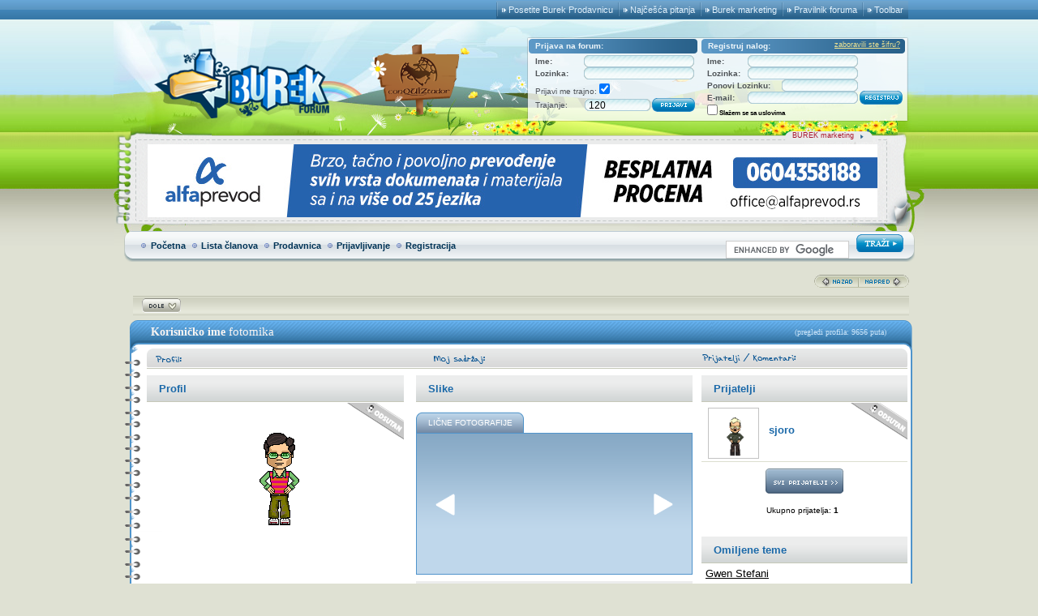

--- FILE ---
content_type: text/html; charset=UTF-8
request_url: http://forum.burek.com/p51198/fotomika/?start=0
body_size: 11258
content:
<!DOCTYPE html PUBLIC "-//W3C//DTD XHTML 1.0 Transitional//EN" "http://www.w3.org/TR/xhtml1/DTD/xhtml1-transitional.dtd">
<html xmlns="http://www.w3.org/1999/xhtml" xmlns:fb="https://www.facebook.com/2008/fbml">
<html xmlns:fb="http://ogp.me/ns/fb#">
<head>
<meta http-equiv="Content-Type" content="text/html; charset=UTF-8" />
<meta name="keywords" content="burek, forum, srbija, sex, download, mobilni, besplatno, sms, moderator, serbianfighter, zdravlje, nutrcionizam, sport, dijete, nega, sminka, upoznavanje, dopisivanje, ljubimci, lepota, priroda, sex, erotika, romantika, muzika, mp3, download, koncerti, spotovi, filmovi, buvljak, mali oglasi, vicevi, smesne slike, klipovi, flash igre, zanimljivosti&nbsp;, ginisova knjiga rekorda, offtopic, lepotice, playboy, religija, filozofija, psihologija, savetovaliste, pozoriste, televizija, lobotomija, astrologija, numerlogija, nauka, tehnika, aeronautika, military, muzicke zelje, kafana, zelje pozdravi cestitke, slave, praznici, rodjendani, mobilni, tutorijali, sms, besplatno, uputstva, symbian, igre i programi, internet, provideri, novosti, igrice, web design, web development, web hosting, zarada na internetu, pc klinika, problemi u drustvu, crna hronika, alkoholizam, narkomanija, nasilje, istorija, knjizevnost, romantika, umetnost, biblioteka, kuda veceras, izlasci, politika, srpski nacionalizam, kladionica, calcio, primera, nba, navijaci, meridijan prva liga, jadranska liga, tribina, formula 1, karting, motosport, automobilizam, makete, maketarstvo" />
<meta name="copyright" content="Burek.com" />
<meta http-equiv="content-language" content="sr, en, sh">

<meta property="og:title" content="Pogledaj profil fotomika">
<meta property="fb:admins" content="859755576,610495728"/>
<meta property="fb:app_id" content="115725108464512"/>
<meta property="fb:page_id" content="29150791387" />
<meta property="og:site_name" content="Burek.com">
<meta property="og:type" content="article" />
<link rel="alternate" media="only screen and (max-width: 640px)" href="http://forum.burek.com/p51198/fotomika/?start=0?imode" /><!---->
<meta name="robots" content="all" />
<link rel="icon" href="http://themes3.burek.com/favicon.ico" type="image/x-icon"/>
<link rel="shortcut icon" href="http://themes3.burek.com/favicon.ico" type="image/x-icon"/><link rel="image_src" href="http://forum.burek.com/images/fbslicica.gif"/>
	<link rel="image_src2" href="http://forum.burek.com/images/fbslicica.png"/><script language="JavaScript" type="text/javascript" src="http://themes.burek.com/default2/scripts/burek.min.js?v=20110725"></script>
<script language="JavaScript" type="text/javascript"><!--
var smf_theme_url = "http://themes.burek.com/default2";
var smf_images_url = "http://themes.burek.com/default2/images";
// --></script>
	<title>Pogledaj profil fotomika</title>
	<link rel="stylesheet" type="text/css" href="http://themes2.burek.com/default2/fantacss.css?version=40" />
	<!--[if lt IE 7]>
	<link rel="stylesheet" type="text/css" href="http://themes2.burek.com/default2/ie_fix.css" />
	<script defer type="text/javascript" src="http://themes.burek.com/default2/pngfix.js"></script>
	<![endif]-->
	<!--[if IE 7]>
	<link rel="stylesheet" type="text/css" href="http://themes4.burek.com/default2/ie7_fix.css" />
	<![endif]-->
	
<link rel="Pravilnik" href="http://forum.burek.com/index.php?action=static&staticpage=1" target="_blank" />
<link rel="Marketing" href="http://forum.burek.com/index.php?action=static&staticpage=3" target="_blank" />
<link rel="Toolbar" href="http://forum.burek.com/index.php?action=static&staticpage=2" target="_blank" />
<link rel="Najcesca pitanja" href="http://forum.burek.com/index.php/topic,75817.0.html" target="_blank" />
<link rel="Tim Burek Foruma" href="http://forum.burek.com/staff/" target="_blank" />

<style type="text/css">
<!--

body
{
	background-position:top center;
	background-attachment:fixed;
	background-repeat: no-repeat;
	border: 0px;
}
#nesto
{
	display: block;
	height: 100%;
	width: 100%;
	left: 0;
	z-index: 0;
	overflow: hidden !important;
	position: absolute;
	border: 1px solid black;
}
#bglink{
  display:block;
  height:100%;
  width:100%;
  position:fixed;
  left:0;
  top:0;
  z-index:0;
  text-indent:-5000em;
  border: 1px solid black;
}

#modal {
    position: fixed;
    font-family: Arial, Helvetica, sans-serif;
    top: 0;
    left: 0;
    background: rgba(0, 0, 0, 0.8);
    z-index: 99999;
    height: 100%;
    width: 100%;
}
.modalconent {
    position: absolute;
    top: 50%;
    left: 50%;
    transform: translate(-50%, -50%);
    background: #fff;
    width: 800px;
    height: 600px;
    padding: 0px;
}

button {
    background-color: #4CAF50;
    border: none;
    color: white;
    font-family: Arial;
    padding: 10px 10px;
    text-align: center;
    display: inline-block;
    font-size: 16px;
    margin: 4px 2px;
    cursor: pointer;
    text-decoration:none;
}

-->
</style>

<script language="JavaScript" type="text/javascript"><!--
var current_header = false;

function shrinkHeader(mode)
{
document.cookie = "upshrink=" + (mode ? 1 : 0);
document.getElementById("upshrink").src = smf_images_url + (mode ? "/upshrink2.gif" : "/upshrink22.gif");

document.getElementById("upshrinkHeader").style.display = mode ? "none" : "";

current_header = mode;
}
// --></script>
<!--    burek.net   -->
<script type="text/javascript">
/* <![CDATA[ */
(function() {
  window.dm=window.dm||{AjaxData:[]},window.dm.AjaxEvent=function(et,d){dm.AjaxData.push({et:et,d:d}),window.DotMetricsObj&&DotMetricsObj.onAjaxDataUpdate()};
  var d=document,
  h=d.getElementsByTagName('head')[0],
  s=d.createElement('script');
  s.type='text/javascript';
  s.async=true;
  s.src=document.location.protocol + '//script.dotmetrics.net/door.js?id=3171';
  h.appendChild(s);
}());
/* ]]> */
</script>
<script type='text/javascript' src='http://partner.googleadservices.com/gampad/google_service.js'></script>
<script type='text/javascript'>
GS_googleAddAdSenseService("ca-pub-6393561932526021");
GS_googleEnableAllServices();
</script>
<script type='text/javascript'>
GA_googleAddSlot("ca-pub-6393561932526021", "BRK180-gore");
GA_googleAddSlot("ca-pub-6393561932526021", "BRK728-unutra");
GA_googleAddSlot("ca-pub-6393561932526021", "BRK468-unutra");
GA_googleAddSlot("ca-pub-6393561932526021", "BRK160-naslovna");
GA_googleAddSlot("ca-pub-6393561932526021", "BRKBRANDING");
GA_googleAddSlot("ca-pub-6393561932526021", "Burek-Pixel");
GA_googleFetchAds();
</script>
<script src="https://code.jquery.com/jquery-1.11.3.js"></script>
  <script>
      $(document).ready(function () {
          // Hide the div
          $("#reg3").hide();
          // Show the div after 5s
          $("#reg3").delay(2500).fadeIn(100);  
      });    
  </script>
    <script>
      $(document).ready(function () {
          // Hide the div
          $("#reg4").hide();
          // Show the div after 5s
          $("#reg4").delay(2500).fadeIn(100);  
      });    
  </script>
<script  language="JavaScript" type="text/Javascript">
nereidFadeObjects  =  new  Object();
nereidFadeTimers  =  new  Object();
function  nereidFade(object,  destOp,  rate,  delta){
if  (!document.all)
return
				if  (object  !=  "[object]"){    file://do  this  so  I  can  take  a  string  too
								setTimeout("nereidFade("+object+","+destOp+","+rate+","+delta+")",0);
								return;
				}
				clearTimeout(nereidFadeTimers[object.sourceIndex]);
				diff  =  destOp-object.filters.alpha.opacity;
				direction  =  1;
				if  (object.filters.alpha.opacity  >  destOp){
								direction  =  -1;
				}
				delta=Math.min(direction*diff,delta);
				object.filters.alpha.opacity+=direction*delta;
				if  (object.filters.alpha.opacity  !=  destOp){
								nereidFadeObjects[object.sourceIndex]=object;
								nereidFadeTimers[object.sourceIndex]=setTimeout("nereidFade(nereidFadeObjects["+object.sourceIndex+"],"+destOp+","+rate+","+delta+")",rate);
				}
}
</script>
<link rel="alternate" type="application/rss+xml" title="RSS 2.0 Feed" href="http://forum.burek.com/.xml/?type=rss2" />
<link rel="alternate" type="application/x-opera-widgets" title="Burek Forum" href="http://widgets.opera.com/widgetize/Feed%20Reader/Advanced/?serve&skin=skin10&widgetname=Burek%20Forum&url=http%3A%2F%2Fforum.burek.com%2Findex.php%3Faction%3D.xml%3Btype%3Drss&rel=myopera&ref" />
<script language="JavaScript" type="text/javascript"><!--
function agreesubmit(el)
{
document.creator.regSubmit.disabled = !el.checked;
}

function defaultagree()
{
if (!document.creator.regagree.checked)
{
alert("Molimo vas prihvatite uslove korišćenja.");
return false;
}
return true;
}
// --></script>

<!-- nCode Image Resizer -->
	<script type="text/javascript" src="http://themes.burek.com/default/ncode_imageresizer.js"></script><script type="text/javascript" src="http://themes.burek.com/default2/scripts/FloatLayer.js"></script>
	<script type="text/javascript">

	  var _gaq = _gaq || [];
	  _gaq.push(['_setAccount', 'UA-254984-3']);
	  _gaq.push(['_trackPageview']);

	  (function() {
		var ga = document.createElement('script'); ga.type = 'text/javascript'; ga.async = true;
		ga.src = ('https:' == document.location.protocol ? 'https://ssl' : 'http://www') + '.google-analytics.com/ga.js';
		var s = document.getElementsByTagName('script')[0]; s.parentNode.insertBefore(ga, s);
	  })();

	</script><!-- (C)2000-2014 Gemius SA - gemiusAudience / burek.com / Naslovna -->
<script type="text/javascript">
<!--//--><![CDATA[//><!--
var pp_gemius_identifier = '.RpFLy8XNZlYDd1OaMVdtOUCzbUpZw9qNcSSY9kTW.f.d7';
// lines below shouldn't be edited
function gemius_pending(i) { window[i] = window[i] || function() {var x = window[i+'_pdata'] = window[i+'_pdata'] || []; x[x.length]=arguments;};};
gemius_pending('gemius_hit'); gemius_pending('gemius_event'); gemius_pending('pp_gemius_hit'); gemius_pending('pp_gemius_event');
(function(d,t) {try {var gt=d.createElement(t),s=d.getElementsByTagName(t)[0],l='http'+((location.protocol=='https:')?'s':''); gt.setAttribute('async','async');
gt.setAttribute('defer','defer'); gt.src=l+'://gars.hit.gemius.pl/xgemius.js'; s.parentNode.insertBefore(gt,s);} catch (e) {}})(document,'script');
//--><!]]>
</script></head>
<body>

<div class="headerarea_w">
	<div class="h_menu_holder">
		<div class="h_menu_holder2">
			<div class="h_menu_itm">	
				<a id="pravilnik" href="http://forum.burek.com/index.php?action=static&staticpage=2" title="Burek Toolbar">Toolbar</a>
			</div>
			<div class="h_menu_itm">	
				<a id="pravilnik" href="http://forum.burek.com/index.php?action=static&staticpage=1" title="Burek Pravilnik">Pravilnik foruma</a>
			</div>
			<div class="h_menu_itm">	
				<a id="marketing" href="http://forum.burek.com/index.php?action=static&staticpage=3" title="Burek Marketing">Burek marketing</a>
			</div>
			<div class="h_menu_itm">
				<a id="faq" href="http://forum.burek.com/index.php/topic,75817.0.html" title="Naj&#269;e&#353;&#263;e postavljana pitanja">Naj&#269;e&#353;&#263;a pitanja</a>
			</div>
			<div class="h_menu_itm">
				<a id="majicatop" href="http://forum.burek.com/shop/" title="Burek Prodavnica">Posetite Burek Prodavnicu</a>
			</div>
		</div>
	</div>
	<div class="headerarea">
		<div id="headerarea" style="">
			<div id="upshrinkHeader">
		<div class="lg_box">
			<!--<img src="http://themes1.burek.com/default2/images/lg_box_bg.png" />-->
			<div class="lg_b_fr1">
			<form style="padding:0; margin:0;" action="http://forum.burek.com/login2/" method="post">
				<div class="lg_b_fr1_ti">
					<div class="lg_b_fr1_ti_b1">
						Prijava na forum:
					</div>
				</div>
				
				<div class="lg_b_fr1_ilo">
					<div class="lg_b_fr1_ilo_f1">
						Ime:
					</div>
					<div class="lg_b_fr1_ilo_f2">
						<div class="lginp_b01_l">
							
						</div>
						<div class="lginp_b01_m">
							<input class="lginp_b01_m_inp" type="text" name="user" value="" />
						</div>
						<div class="lginp_b01_r">
							
						</div>
					</div>
				</div>
				
				<div class="lg_b_fr1_ilo">
					<div class="lg_b_fr1_ilo_f1">
						Lozinka:
					</div>
					<div class="lg_b_fr1_ilo_f2">
						<div class="lginp_b01_l">
							
						</div>
						<div class="lginp_b01_m">
							<input class="lginp_b01_m_inp" type="password" name="passwrd" value="" />
						</div>
						<div class="lginp_b01_r">
							
						</div>
					</div>
				</div>
				
				<div class="lg_b_fr1_zbp">
						Prijavi me trajno: <input class="lg_b_fr1_zbp_cb" type="checkbox" name="cookieneverexp" checked="checked" onclick="document.frmLogin.cookielength.disabled = this.checked;" />
				</div>
				
				<div class="lg_b_fr1_tpr">
					<div class="lg_b_fr1_tpr_f1">
						Trajanje:
					</div>
					<div class="lg_b_fr1_tpr_f2">
						<div class="lginp_b02_l">
							
						</div>
						<div class="lginp_b02_m">
							<input class="lginp_b02_m_inp" type="text" name="cookielength" value="120" />
						</div>
						<div class="lginp_b02_r">
							
						</div>
					</div>
					<div class="lg_b_fr1_tpr_f3">
						<input type="submit" class="lg_b_fr1_tpr_sbm" value="&nbsp;" />
					</div>
				</div>
			</form>
			</div>
			
			<div class="lg_b_fr2">
			<form action="http://forum.burek.com/register2/" method="post" name="creator" onsubmit="return defaultagree();">
				<div class="lg_b_fr2_ti">
					<div class="lg_b_fr2_ti_b1">
						Registruj nalog:
					</div>
					<div class="lg_b_fr2_ti_b2">
						<a href="http://forum.burek.com/reminder/">zaboravili ste &scaron;ifru?</a>
					</div>
				</div>
				
				<div class="lg_b_fr1_ilo">
					<div class="lg_b_fr2_ilo_f1">
						Ime:
					</div>
					<div class="lg_b_fr1_ilo_f2">
						<div class="lginp_b01_l">
							
						</div>
						<div class="lginp_b01_m">
							<input class="lginp_b01_m_inp" type="text" name="user" />
						</div>
						<div class="lginp_b01_r">
							
						</div>
					</div>
				</div>
				
				<div class="lg_b_fr1_ilo">
					<div class="lg_b_fr2_ilo_f1">
						Lozinka:
					</div>
					<div class="lg_b_fr1_ilo_f2">
						<div class="lginp_b01_l">
							
						</div>
						<div class="lginp_b01_m">
							<input class="lginp_b01_m_inp" type="password" name="passwrd1" />
						</div>
						<div class="lginp_b01_r">
							
						</div>
					</div>
				</div>
				
				<div class="lg_b_fr1_ilo">
					<div class="lg_b_fr2_ilo_f3">
						Ponovi Lozinku:
					</div>
					<div class="lg_b_fr2_ilo_f4">
						<div class="lginp_b03_l">
							
						</div>
						<div class="lginp_b03_m">
							<input class="lginp_b03_m_inp" type="password" name="passwrd2" />
						</div>
						<div class="lginp_b03_r">
							
						</div>
					</div>
				</div>
				
				<div class="lg_b_fr1_ilo">
					<div class="lg_b_fr2_ilo_f1">
						E-mail:
					</div>
					<div class="lg_b_fr1_ilo_f2">
						<div class="lginp_b01_l">
							
						</div>
						<div class="lginp_b01_m">
							<input class="lginp_b01_m_inp" type="text" name="email" />
						</div>
						<div class="lginp_b01_r">
							
						</div>
					</div>
					<div class="lg_b_fr2_epr_f3">
						<input type="submit" class="lg_b_fr2_epr_sbm" name="regSubmit" value="&nbsp;" />
						<input type="hidden" name="time" value="1768852391" />
					</div>
					<p id="reg4"><label for="regagree"><input type="checkbox" name="regagree" onclick="agreesubmit(this);" class="check" id="regagree" /> <b>Slažem se sa uslovima</b></label></p>
				</div>
			</form>	
			</div>
			<div class="clc"></div>
			<div class="highslide-header">
				<a href="" onclick="return hs.close(this)">Zatvori</a>
			</div>
		</div>
		
	<div class="logo">
		<a href="http://forum.burek.com/"><img src="http://themes1.burek.com/default2/images/logo.png" alt="Burek Forum" /></a>
	</div>
	
	<div class="cq_logo_header">
		<a href="https://srbija.triviador.net/" target="_blank"><img src="http://themes1.burek.com/default2/images/cq_logo_header.png" alt="ConQUIZtador" /></a>
	</div>
			
		<div class="ban_warp">
		<img src="http://themes1.burek.com/default2/images/hd_ban_bg.png" alt="banner"/>
			<div class="ban_lnk">
				<a href="http://forum.burek.com/index.php?action=static&amp;staticpage=3" target="_blank">BUREK marketing</a>
			</div>
			<div class="ban_hd_b"><div style="float: left; width: 970px;">
<!-- BRK728-gore -->
<iframe width="920" height="90" frameborder=0 src="http://forum.burek.com/728x90-gore.html" scrolling=no marginwidth="0" marginheight="0" seamless></iframe>

			</div>
		</div>	
		</div>
		</div>
		
<div class="mmn">
		<div class="mmn_cic">
		<img id="upshrink" src="http://themes1.burek.com/default2/images/upshrink22.gif" alt="*" title="Skupi ili raširi zaglavlje." border="0" /><img id="upshrinkTemp" src="http://themes1.burek.com/default2/images/blank.gif" alt="" style="margin-right: 2ex;" />
		</div>
		<div class="mmn_mn">
			<ul class="mmn_mn_ul">
				<li class="mmn_mn_li"><a href="http://forum.burek.com/index.php">Početna</a></li>
				<li class="mmn_mn_li"><img class="mmn_mn_bl" src="http://themes1.burek.com/default2/images/mmn_bul_2.gif" alt="*"/><a href="http://forum.burek.com/mlist/">Lista članova</a></li>
				<li class="mmn_mn_li"><img class="mmn_mn_bl" src="http://themes1.burek.com/default2/images/mmn_bul_2.gif" alt="*" /><a href="http://forum.burek.com/shop/">Prodavnica</a></li>
				<li class="mmn_mn_li"><img class="mmn_mn_bl" src="http://themes1.burek.com/default2/images/mmn_bul_2.gif" alt="*" /><a href="http://forum.burek.com/login/">Prijavljivanje</a></li>
				<li class="mmn_mn_li"><img class="mmn_mn_bl" src="http://themes1.burek.com/default2/images/mmn_bul_2.gif" alt="*" /><a href="http://forum.burek.com/register/">Registracija</a></li>
						</ul>
		</div>
		<input type="hidden" name="forum_name" value="" />
		<div class="mmn_scbx">
		<form action="http://www.google.com/cse" id="cse-search-box" target="_blank">
  				<div>
    				<input type="hidden" name="cx" value="012239979145786781114:pt1etr7iqpw" />
    				<input type="hidden" name="ie" value="UTF-8" />
    				<input type="hidden" name="cof" value="VLC:#A80000;AH:left;LH:120;LC:#EA0000;L:http://forum.burek.com/temp/pretragalogo.jpg;ALC:#666666;LW:770;T:#0789A9;AWFID:0624d5686809a495;" />
    				<input type="text" class="mmn_scbx_inp" name="q" size="31" />
    				<input type="submit" class="mmn_scbx_sub" name="sa" value="" style="margin-top:-2px;" />
  				</div>
			</form>
		<script type="text/javascript" src="http://www.google.com/cse/brand?form=cse-search-box&lang=en"></script>
		
			</form>
		</div>	
	</div></div>
	</div>
	<!-- BRKBRANDING -->
	<script type='text/javascript'>
		GA_googleFillSlot("BRKBRANDING");
	</script>
	<!-- Burek-Pixel -->
	<script type='text/javascript'>
		GA_googleFillSlot("Burek-Pixel");
	</script>
	<table width="1000" cellpadding="0" cellspacing="0" border="0" class="bdar"><tr>
		<td id="bodyarea" style="padding: 1ex 8px 2ex 8px;">
<a name="top"></a><script language="JavaScript" type="text/javascript"><!-- // --><![CDATA[
	NcodeImageResizer.BBURL = "http://themes.burek.com/default2/images";
	NcodeImageResizer.MODE = "";
	NcodeImageResizer.MAXWIDTH = "400";
	NcodeImageResizer.MAXHEIGHT = "0";
	vbphrase = new Array();
	vbphrase['ncode_imageresizer_warning_small'] = 'Kliknite ovde da vidite celu sliku.';
	vbphrase['ncode_imageresizer_warning_filesize'] = 'Ova slika je umanjena. Kliknite ovde da vidite celu sliku. Originalne dimenzije slike su %1$sx%2$s i veličina %3$sKB.';
	vbphrase['ncode_imageresizer_warning_no_filesize'] = 'Ova slika je umanjena. Kliknite ovde da vidite celu sliku. Originalne dimenzije slike su %1$sx%2$s.';
	vbphrase['ncode_imageresizer_warning_fullsize'] = 'Kliknite ovde da vidite umanjenu sliku.';
	// ]]]]><![CDATA[></script>
    <div class="pr_btn_nn">
    	<a href="http://forum.burek.com/p51197/tomo/"><img src="http://themes1.burek.com/default2/images/nazad.gif" /></a><a href="http://forum.burek.com/p51199/dzoni123/"><img src="http://themes1.burek.com/default2/images/napred.gif" /></a>
    </div>
<div class="pr_t_b">
	<div class="g_d_bt">
		<a href="#bot"><img src="http://themes1.burek.com/default2/images/serbian/go_down.gif" alt="Idi dole" border="0" align="top" /></a>
	</div>
	<div class="profile_menu">
	</div>
	<div class="clc"></div>
</div>
			<table width="100%" border="0" cellpadding="0" cellspacing="0" style="padding-top: 1ex;">
				<tr>
					<td width="100%" valign="top">
						<div class="pr_w">
							<div class="pr_t">
								<span class="pr_t_tx1">Korisničko ime</span>
								<span class="pr_t_tx2">fotomika</span>&nbsp;
								<span class="pr_t_tx3">(pregledi profila: 9656 puta)</span>
								<div class="clc"></div>
							</div>
							<div class="pr_t2"></div>
							<div class="pr_m">
								<div class="pr_m_cl0">
									<div class="pr_m_cl1">
										<div class="profile_header">
											<div class="profile_header_l">Profil
											</div>											
											<div class="profile_header_r">
											</div>
										</div>
										<div class="pr_m_cl1_avbx1"></div>
										<div class="pr_m_cl1_avbx2">
											<a href="http://forum.burek.com/p51198/fotomika/" title="Pogledaj profil fotomika"><img src="http://avatar.burek.com/muski/008.gif" alt="" border="0" /></a>
										</div>
										<div class="pr_m_cl1_avbx3">
											<img src="http://themes1.burek.com/default2/images/odsutan.gif" />
										</div>
										<div class="pr_m_cl1_itm">
											<span class="itm_bld">Ime: </span><span class="itm_bl">fotomika</span>
											<div style="padding-left: 280px; margin-top: -19px;"><a href="http://forum.burek.com/"><img src="http://themes1.burek.com/default2/images/burek_icon.png" border="0" /></a></div>
										</div>
										<div class="pr_m_cl1_itm">
											<span class="itm_bld">Poruke: </span>975 (0.131 po danu)
										</div>
										<div class="pr_m_cl1_itm">
											<span class="itm_bld">Pozicija: </span>Hronicar svakodnevice
										</div>
										<div class="pr_m_cl1_itm">
											<span class="itm_bld">Datum registracije: </span>05. Sep 2005, 15:26:58
										</div>
										<div class="pr_m_cl1_itm">
											<span class="itm_bld">Poslednja poseta: </span>24. Mar 2016, 16:01:55
										</div>
										<div class="pr_m_cl1_itm">
											<span class="itm_bld">Ukupno online: </span>32 dana, 15 sati i 3 min.
										</div>
										<div class="pr_m_cl1_itm">
											<span class="itm_rd">Godine: </span>37<span class="itm_rd"> Pol: </span><img src="http://themes1.burek.com/default2/images/Male.gif" alt="Muškarac" border="0" />
										</div>
										<div class="pr_m_cl1_itm">
											<span class="itm_rd">Datum rođenja: </span>03. Okt 1988. <img src="http://themes1.burek.com/default2/images/zodiac/icon_zodiac_Libra.gif" alt="Libra" border="0" />
										</div>
										<div class="pr_m_cl1_itm">
											<span class="itm_rd">Telefon: </span>BlackBerry svi
										</div>
										<div class="pr_m_cl1_itm">
											<span class="itm_rd">Lokacija: </span> <span style="border-bottom: 1px dotted;" onmouseover="toggleGoogleMap()" onmouseout="toggleGoogleMap()"> BGD
										  <a href="http://forum.burek.com/mm/"><img src="http://themes1.burek.com/default2/images/flags/rs.png" alt="BGD"/></a></span>
										</div>
										<div class="pr_m_cl1_btn_w">
											<div class="pr_m_cl1_btn_wi">
												<div class="pr_m_cl1_btn">
												</div>
											</div>
										</div>
										<div class="pr_m_cl1_itm">
											<span class="itm_rd">ICQ: </span>
										</div>
										<div class="pr_m_cl1_itm">
											<span class="itm_rd">AIM: </span>
										</div>
										<div class="pr_m_cl1_itm">
											<span class="itm_rd">MSN: </span>
										</div>
										<div class="pr_m_cl1_itm">
											<span class="itm_rd">YIM: </span>
										</div>
										<div class="pr_m_cl1_itm">
											<span class="itm_rd">Google Talk: </span>
										</div>
										<div class="pr_m_cl1_itm">
											<span class="itm_rd">Skype: </span>fotomika
										</div>
										<div class="pr_m_cl1_itm">
											<span class="itm_rd">E-mail: </span>
						<i>Sakriven</i>
										</div>
										<div class="pr_m_cl1_itm">
											<span class="itm_rd">Sajt: </span>
											<a href="http://filozofija-fotomika.blogspot.com/" target="_blank">Moja biblioteka na prodaju</a>
										</div>
										<div class="pr_m_cl1_itm">
											<span class="itm_rd">Twitter: </span> 
										</div>
										<div class="pr_m_cl1_itm">
											<span class="itm_rd">Facebook: </span> 
										</div>
									</div>
									<div class="pr_m_cl2">
										<div class="profile_header">
											<div class="profile_header_l">
											  <a href="http://forum.burek.com/p51198/fotomika/?sa=pictures">Slike</a>
											</div>
											<div class="profile_header_r">
											</div>
										</div>
										<div class="gal_box" id="gal_box">
											<div class="gal_head">
												<a href="http://forum.burek.com/p51198/fotomika/?sa=pictures">Lične fotografije</a>
											</div>
											<div id="gal_prev" class="float_left"></div>
											<div class="gal_slide_holder">
												<div id="gal_slide"></div>
											</div>
											<div id="gal_next" class="float_right"></div>
											<div class="clc"></div>
											<div id="gal_cap"></div>
										</div>
		</script>
		<script language="javascript" type="text/javascript">
			var gallery = new Array();
			function SlideShow(id,w,h,a) {
				var self = this;
				self.x = 0;
				self.h = new Image();
				self.a = a;
				self.c = a.length;
				self.c < 2 ? self.h.src = a[0].img : self.h.src = a[1].img;
				self.pre = id;
				self.id = document.getElementById(id);
				var p = document.getElementById('gal_prev');
				p.onclick = function() {self.prevImg(self);};
				var i = document.createElement('img');
				i.id = self.pre+'img';
				i.alt = 'slideshow gallery';
				i.src = a[0].img;
				self.id.appendChild(i);
				var n = document.getElementById('gal_next');
				n.onclick = function() {self.nextImg(self);};
				var t = document.createTextNode(a[0].caption);
				var c = document.getElementById('gal_cap');
				c.appendChild(t);
				return self;
			};
			SlideShow.prototype.update = function(self) {
				document.getElementById(self.pre+'img').src = self.a[self.x].img;
				var t = document.createTextNode(self.a[self.x].caption);
				var c = document.createElement('div');
				//c.id = self.pre+'cap';
				c.id = 'gal_cap';
				c.appendChild(t);
				var sc = document.getElementById('gal_cap');
				sc.parentNode.replaceChild(c,sc);
			}; 
			SlideShow.prototype.nextImg = function(self) {
				self.x++;
				if (self.x >= self.c) self.x = 0;
				if (self.a[self.x+1]) self.h.src = self.a[self.x+1].img;
				self.update(self);
			};
			SlideShow.prototype.prevImg = function(self) {
				self.x--;
				if (self.x < 0) self.x = self.c-1;
				self.update(self);
			}
			
			var shw = new SlideShow('gal_slide',100,100,gallery);
		</script>
					
										<div class="profile_header">
											<div class="profile_header_l">Ukratko o sebi
											</div>
											<div class="profile_header_r">
											</div>
										</div>
										<div class="pr_m_cl1_btx2_al">
											
										</div>
										<div class="pr_m_cl1_itm_al">
											<span class="itm_bld">Lični tekst: </span>
											
										</div>
										<div class="pr_m_cl1_itm_al">
											<span class="itm_bld">Status u vezi: </span>
											U braku
										</div>
										<div class="pr_m_cl1_itm_al">
											<span class="itm_bld">Trazi: </span>
											
										</div>
										<div class="pr_m_cl1_itm_al">
											<span class="itm_bld">Veze: </span>
											Duga veza
										</div>
										<div class="pr_m_cl1_itm_al">
											<span class="itm_bld">Visina: </span>
											195 cm
										</div>
										<div class="pr_m_cl1_itm_al">
											<span class="itm_bld">Tezina: </span>
											120 kg
										</div>
										<div class="pr_m_cl1_itm_al">
											<span class="itm_bld">Zanimanje: </span>
											naoruzan slobodan umetnik
										</div>
										<div class="pr_m_cl1_itm_al">
											<span class="itm_bld">Zaposlenje: </span>
											Stalno zaposlen
										</div>
										<div class="pr_m_cl1_itm_al">
											<span class="itm_bld">Obrazovanje: </span>
											Diploma vise skole
										</div>
										<div class="pr_m_cl1_itm_al">
											<span class="itm_bld">Oblik tela: </span>
											Par kilograma vise
										</div>
										<div class="pr_m_cl1_itm_al">
											<span class="itm_bld">Boja kose: </span>
											Svetlo braon
										</div>
										<div class="pr_m_cl1_itm_al">
											<span class="itm_bld">Boja očiju: </span>
											Braon
										</div>
										<div class="pr_m_cl1_itm_al">
											<span class="itm_bld">Cigarete: </span>
											Redovno
										</div>
										<div class="pr_m_cl1_itm_al">
											<span class="itm_bld">Alkohol: </span>
											Redovno
										</div>
										<div class="pr_m_cl1_itm_al">
											<span class="itm_bld">Narkotici: </span>
											Da - Povremeno
										</div>
										<div class="pr_m_cl1_itm_al">
											<span class="itm_bld">Rasa: </span>
											Belac
										</div>
										<div class="pr_m_cl1_itm_al">
											<span class="itm_bld">Religija: </span>
											Ateista
										</div>
									</div>
									<div class="clc"></div>
									<div class="profile_header">
										<div class="profile_header_l">Potpis
										</div>
										<div class="profile_header_r">
										</div>
									</div>
									<div class="pr_m_cl4_btx1">
										Obozavam vulvu
									</div>
									<div class="profile_header">
										<div class="profile_header_l">Komentari</div>
										<div class="profile_header_r">
											(2)
										</div>
									</div>
									<div class="pr_m_cl4_bti2_k">
										<div class="pr_m_cl4_bti2_k_11">
											<a href="http://forum.burek.com/p395258/sjoro/">sjoro</a><br />
										</div>
										<div class="pr_m_cl4_bti2_k_1_o"><img src="http://avatar.burek.com/muski/014.gif" alt="" class="avatar" border="0" /></div>
										<div class="pr_m_cl4_bti2_k_13">
											Posto jos uvek ne mogu da vam posljem pp<br />da li mogu nekako da stupim u kontakt sa vama u vezi mainstream filmova?<br />U napred hvala!
										</div>
										<div class="pr_m_cl4_bti2_k_3_1_3"></div>
										<div class="pr_m_cl4_bti2_k_3_2">
											<img class="pr_m_cl4_bti2_k_3_2_im" src="http://themes1.burek.com/default2/images/pr_m_cl4_ic3.gif" /> 10. Feb 2010, 23:52:03&nbsp;&nbsp;
										</div>
										<div class="clc"></div>
									</div>
									<div class="pr_m_cl4_bti2_k">
										<div class="pr_m_cl4_bti2_k_11">
											<a href="http://forum.burek.com/p552994/srecniprinc/">srecniprinc</a><br />
										</div>
										<div class="pr_m_cl4_bti2_k_1_o"><img src="http://avatar.burek.com/zenski/008.gif" alt="" class="avatar" border="0" /></div>
										<div class="pr_m_cl4_bti2_k_13">
											Da li ste vi prodajete kjige iz kucne biblioteke, a ako da na koji nacin da ih narucim i kupim? <br />pozdrav,<br />Ljubica
										</div>
										<div class="pr_m_cl4_bti2_k_3_1_4"></div>
										<div class="pr_m_cl4_bti2_k_3_2">
											<img class="pr_m_cl4_bti2_k_3_2_im" src="http://themes1.burek.com/default2/images/pr_m_cl4_ic3.gif" /> 27. Okt 2009, 11:36:13&nbsp;&nbsp;
										</div>
										<div class="clc"></div>
									</div><div class="pg_pg_mit_num"><div class="pg_cp"><a class="navPages" href="http://forum.burek.com/p51198/fotomika/?start=0">1</a></div> </div>
								</div>
								<div class="pr_m_cl3">
									<div class="profile_header">
										<div class="profile_header_l">
										  <a href="http://forum.burek.com/p51198/fotomika/?sa=buddies">Prijatelji</a>
										</div>
										<div class="profile_header_r">
										</div>
									</div>
									
										<div class="pr_m_cl3_prbx_it_3">
											<div class="img_holder"><img src="http://avatar.burek.com/muski/014.gif" alt="" class="avatar" border="0" /></div>
											<!--<img class="pr_av" src="muski/014.gifalt="sjoro" />-->
											<div class="pr_m_cl3_prbx_it_tx">
												<a href="http://forum.burek.com/p395258/sjoro/">sjoro</a>
											</div>
											<div class="clc"></div>
										</div>
									<div class="pr_m_cl3_pri_btn">
										<a href="http://forum.burek.com/p51198/fotomika/?sa=buddies"><img " src="http://themes1.burek.com/default2/images/s_pri_btn.gif" /></a>
										<br/><br/>
										<div class="smalltext">Ukupno prijatelja: <strong>1</strong></div>
									</div>
									<div class="profile_header">
										<div class="profile_header_l">Omiljene teme
				            </div>
										<div class="profile_header_r">
										</div>
									</div>
									<div class="pr_m_cl3_otbx_it_txt">
										<a href="http://forum.burek.com/gwen-stefani-t100496.html" >Gwen Stefani</a>
									</div>
									<div class="pr_m_cl3_otbx_it_txt">
										<a href="http://forum.burek.com/maja-nikolic-japundza-t114883.html" >Maja Nikolić-Japundža</a>
									</div>
									<div class="pr_m_cl3_otbx_it_txt">
										<a href="http://forum.burek.com/demi-moore-t69548.html" >Demi Moore</a>
									</div>
									<div class="pr_m_cl3_otbx_it_txt">
										<a href="http://forum.burek.com/danijela-pantic-t536673.html" >Danijela Pantic</a>
									</div>
									<div class="pr_m_cl3_otbx_it_txt">
										<a href="http://forum.burek.com/naked-on-stage-t522212.html" >Naked On Stage</a>
									</div>
									<div class="profile_header">
										<div class="profile_header_l">Teme koje prati 
				            </div>
										<div class="profile_header_r">
										</div>
									</div>
									<div class="pr_m_cl3_otbx_it_txt">
										<a href="http://forum.burek.com/iva-strljic-t52948.html" >Iva Strljic</a>
									</div>
									<div class="pr_m_cl3_otbx_it_txt">
										<a href="http://forum.burek.com/nokia-6300-za-30-e-t518071.html" >NOKIA 6300 za 30 e</a>
									</div>
									<div class="pr_m_cl3_otbx_it_txt">
										<a href="http://forum.burek.com/olja-beckovic-t97403.html" >Olja Beckovic</a>
									</div>
									<div class="pr_m_cl3_otbx_it_txt">
										<a href="http://forum.burek.com/snezana-dakic-t57413.html" >Snezana Dakic</a>
									</div>
									<div class="pr_m_cl3_otbx_it_txt">
										<a href="http://forum.burek.com/maja-nikolic-japundza-t114883.html" >Maja Nikolić-Japundža</a>
									</div>
								</div>
								<div class="clc"></div>
								<div class="profile_footer">
								</div>
								<div class="clc"></div>
							</div>
							<div class="pr_b"></div>
						</div>
		<script type="text/javascript">
		function toggleGoogleMap() {
			var el = document.getElementById("googleMapPreview");
			if (el)
				el.style.display = (el.style.display != "none" ? "none" : "" );
		}
		</script>	
	
		<div id="googleMapPreview" class="highslide-container" style="padding: 0pt; border: medium none; margin: 0pt; position: absolute; left: 0pt; top: 0pt; width: 100%; z-index: 1001; display: none;">
			<table cellspacing="0" style="padding: 0pt; border: medium none; margin: 0pt; position: absolute; border-collapse: collapse; width: 220px; z-index: 1008; left: 350px; top: 500px;">
			<tbody style="padding: 0pt; border: medium none; margin: 0pt;">
			<tr style="padding: 0pt; border: medium none; margin: 0pt; height: auto;">
				<td style="padding: 0pt; border: medium none; margin: 0pt; line-height: 0pt; font-size: 0pt; background: url('http://themes1.burek.com/default2/graphics/outlines/rounded-white.png') repeat scroll 0px 0px transparent; height: 20px; width: 20px;"></td>
				<td style="padding: 0pt; border: medium none; margin: 0pt; line-height: 0pt; font-size: 0pt; background: url('http://themes1.burek.com/default2/graphics/outlines/rounded-white.png') repeat scroll 0px -40px transparent; height: 20px; width: 20px;"></td>
				<td style="padding: 0pt; border: medium none; margin: 0pt; line-height: 0pt; font-size: 0pt; background: url('http://themes1.burek.com/default2/graphics/outlines/rounded-white.png') repeat scroll -20px 0px transparent; height: 20px; width: 20px;"></td>
			</tr>
			<tr style="padding: 0pt; border: medium none; margin: 0pt; height: auto;">
				<td style="padding: 0pt; border: medium none; margin: 0pt; line-height: 0pt; font-size: 0pt; background: url('http://themes1.burek.com/default2/graphics/outlines/rounded-white.png') repeat scroll 0px -80px transparent; height: 20px; width: 20px;"></td>
				<td style="padding: 0pt; border: medium none; margin: 0pt; position: relative; width: 200px; height: 200px;" class="rounded-white highslide-outline"></td>
				<td style="padding: 0pt; border: medium none; margin: 0pt; line-height: 0pt; font-size: 0pt; background: url('http://themes1.burek.com/default2/graphics/outlines/rounded-white.png') repeat scroll -20px -80px transparent; height: 20px; width: 20px;"></td>
			</tr>
			<tr style="padding: 0pt; border: medium none; margin: 0pt; height: auto;">
				<td style="padding: 0pt; border: medium none; margin: 0pt; line-height: 0pt; font-size: 0pt; background: url('http://themes1.burek.com/default2/graphics/outlines/rounded-white.png') repeat scroll 0px -20px transparent; height: 20px; width: 20px;"></td>
				<td style="padding: 0pt; border: medium none; margin: 0pt; line-height: 0pt; font-size: 0pt; background: url('http://themes1.burek.com/default2/graphics/outlines/rounded-white.png') repeat scroll 0px -60px transparent; height: 20px; width: 20px;"></td>
				<td style="padding: 0pt; border: medium none; margin: 0pt; line-height: 0pt; font-size: 0pt; background: url('http://themes1.burek.com/default2/graphics/outlines/rounded-white.png') repeat scroll -20px -20px transparent; height: 20px; width: 20px;"></td>
			</tr>
			</tbody>
			</table>
			
			<div id="highslide-wrapper-1" class="highslide-wrapper highslide-blur-example" style="padding: 0pt; border: medium none; margin: 0pt; visibility: visible; position: absolute; z-index: 1009; left: 360px; top: 510px; width: 200px; height: 200px;">
				<img class="highslide-image" style="visibility: visible; display: block; position: absolute; z-index: 3; width: 200px; height: 200px; left: 0px; top: 0px;" 
					src="http://maps.googleapis.com/maps/api/staticmap?sensor=false&amp;size=200x200&amp;zoom=11&amp;center=44.802416000000000,20.465601000000000" />
				<div style="padding: 0pt; border: medium none; margin: 0pt; position: absolute; width: 200px; height: 200px; visibility: hidden; overflow: visible; z-index: auto; top: 2px; left: 2px;">
					<div id="hsId0" style="padding: 0pt; border: medium none; margin: 2px 0pt 0pt; position: absolute; visibility: visible; width: auto; opacity: 1; height: auto; left: -2px; right: -2px; top: 100%; z-index: 4;">
						<div class="highslide-caption" style="display: block; text-align: center;">
							<strong>Pozicija na mapi</strong>
						</div>
					</div>
				</div>
			</div>
		</div>
				</td>
			</tr>
		</table>
		<div class="pr_t_bb">
			<div class="g_d_bt"><a href="#top"><img src="http://themes1.burek.com/default2/images/serbian/go_up.gif" alt="Idi gore" border="0" align="top" /></a></div>
			<div class="profile_menu">
			</div>
			<div class="clc"></div>
		</div>
  		<div class="pr_btn_nn">
    		<a href="http://forum.burek.com/p51197/tomo/"><img src="http://themes1.burek.com/default2/images/nazad.gif" /></a><a href="http://forum.burek.com/p51199/dzoni123/"><img src="http://themes1.burek.com/default2/images/napred.gif" /></a>
  	  </div>
	  <a name="bot"></a></td>
	</tr></table>
	<div class="footerarea_w" style="width:100%; margin:0 auto;">
	<div id="footerarea" style="text-align;">
		<script language="JavaScript" type="text/javascript"><!--
			function smfFooterHighlight(element, value)
			{
				element.src = smf_images_url + "/" + (value ? "h_" : "") + element.id + ".gif";
			}
		// --></script>
		<div class="footer1" style="width:980px;">
			<div class="fot_bn" style="width:980px; text-align:center;"><!-- BRK728-dole -->
<iframe width="900" height="90" frameborder=0 src="http://forum.burek.com/728x90-dole.html" scrolling=no marginwidth="0" marginheight="0" seamless></iframe>

			</div>
			
			<div class="fot_atb"  style="width:980px;  text-align:center;">
<center><a href="http://www.facebook.com/burekforum" target="_blank"><img
border="0" src="http://www.burek.com/images/facebook-burek.png" width="160" height="26"
align="middle"></a>
<a href="http://www.myspace.com/burekforum" target="_blank"><img border="0"
src="http://www.burek.com/images/myspace-burek.png" width="160" height="26"
align="middle"></a>
<a href="http://www.last.fm/group/Burek+Forum" target="_blank"><img border="0"
src="http://www.burek.com/images/lastfm-burek.png" width="160" height="26"
align="middle"></a>
<a href="http://twitter.com/burek" target="_blank"><img
border="0" src="http://www.burek.com/images/twitter-burek.png" width="160" height="26"
align="middle"></a></center>
			</div>

		</div>
		
		<div class="footer2">
			<a href="http://www.webdesignbeach.com" target="_blank" title="web design" class="web_design"><img src="http://themes1.burek.com/default2/images/web_design.gif" alt="web design" title="web design" /></a>

            <div class="footer2_lin"  style="width:980px; text-align:center;">
				<p style="word-spacing: 0; margin: 0"><font color="#008000"><b><font size="1">Forum Info:</font></b> <font size="1"><a href="http://forum.burek.com/index.php?action=static&amp;staticpage=8" target="_blank">Banneri	Foruma</a> :: <a href="http://forum.burek.com/index.php?action=static&staticpage=2">Burek Toolbar</a> :: <a href="http://forum.burek.com/shop">Burek Prodavnica</a> :: <a href="http://forum.burek.com/index.php/topic,409470.0.html" target="_blank">Burek	Quiz</a> :: <a href="http://forum.burek.com/index.php/topic,75817.0.html" target="_blank">Najcesca pitanja</a> :: <a href="http://forum.burek.com/staff/">Tim Foruma</a> :: <a href="http://forum.burek.com/index.php?action=static&staticpage=5">Prijava zloupotrebe</a></font></font></p>
				<p style="word-spacing: 0; margin: 0"><font color="#008000" size="1"><b><font size="1" color="#BF6000">Izvori vesti:</font></b> <font size="1" color="#BF6000"><a href="http://www.blic.rs" target="_blank">Blic</a> :: <a target="_blank" href="http://sr.wikipedia.org/">Wikipedia</a> :: <a target="_blank" href="http://www.mtsmondo.com/">Mondo</a> :: <a target="_blank" href="http://www.pressonline.rs">Press</a> :: <a target="_blank" href="https://www.nasamreza.rs">Naša mreža</a> :: <a href="http://www.sportskacentrala.com" target="_blank">Sportska Centrala</a> :: <a target="_blank" href="http://www.glas-javnosti.rs">Glas Javnosti</a> :: <a target="_blank" href="http://www.kurir-info.rs">Kurir</a> :: <a href="http://www.mikro.rs" target="_blank">Mikro</a><font color="#BF6000"></font> :: <a href="http://www.b92.net/sport/" target="_blank">B92 Sport</a> :: <a target="_blank" href="http://www.rts.rs/">RTS</a> :: <a target="_blank" href="http://www.danas.rs/">Danas</a></font></font></p>
				<p style="word-spacing: 0; margin: 0"><font size="1" color="#006291"><b>Prijatelji foruma: </b> <a href="http://www.triviador.net" target="_blank">Triviador</a> :: <a href="https://www.kudaveceras.rs/docek-nove-godine-beograd/" target="_blank">Nova godina Beograd</a> :: <a href="http://www.novagod.com/" target="_blank">nova godina restorani</a> :: <a target="_blank" href="http://www.ftw.rs">FTW.rs</a> ::  <a target="_blank" href="http://www.mojapijaca.rs">MojaPijaca</a> :: <a target="_blank" href="http://www.pojacalo.rs">Pojacalo</a> :: <a href="http://www.011info.com" title="Informacije o Beogradu" target="_blank">011info</a> :: <a href="http://www.burgos.rs" title="Najbolji burgeri u gradu" target="_blank">Burgos</a> :: <a href="http://www.alfaprevod.rs/" title="Agencija za prevođenje Novi Beograd" target="_blank">Sudski tumač Novi Beograd</a><br/></font></p>
				<p style="word-spacing: 0; margin: 0"><font color="#E84B00"><b><font size="1">Pravne Informacije:&nbsp;</font></b></font><font color="#008000" size="1"><a href="http://forum.burek.com/index.php?action=static&staticpage=1">Pravilnik Foruma</a> :: </font><font size="1"><a href="http://forum.burek.com/index.php?action=static&amp;staticpage=10" target="_blank">Politika privatnosti</a> :: <a href="http://forum.burek.com/index.php?action=static&amp;staticpage=9" target="_blank">Uslovi koriscenja</a> :: </font><font color="#E84B00"><font size="1"><a href="http://forum.burek.com/index.php?action=static&amp;staticpage=11" target="_blank">O nama</a> :: </font><font color="#008000" size="1"><a href="http://forum.burek.com/index.php?action=static&amp;staticpage=3" target="_blank">Marketing</a></font></font><font color="#E84B00"><font color="#008000" size="1"> :: <a href="http://forum.burek.com/index.php?action=static&amp;staticpage=13" target="_blank">Kontakt</a> :: <a href="http://forum.burek.com/sitemap" target="_blank">Sitemap</a><br/></font></font></p>
				<p style="word-spacing: 0; margin: 0"><font color="#008000" size="1"><font size="1" color="#476878"> All content on this website is </font> <b><font size="1" color="#006291">property of </font></b></font>
					<b><font size="1" color="#006291">&quot;Burek.com&quot;</font></b><font color="#008000" size="1"><font size="1" color="#476878"> and, as such, they may not be used on other websites without</font><b><font size="1" color="#9B0000"> written permission</font><font size="1" color="#476878">.</font></b></font></p>
			<p style="word-spacing: 0; margin: 0"><font color="#1D1D1D" size="1"><b>Copyright</b> &copy; 2002-<script language="JavaScript" type="text/javascript">
    now = new Date
    theYear=now.getYear()
    if (theYear < 1900)
    theYear=theYear+1900
    document.write(theYear)
</script> <b>"Burek.com"</b>, all rights reserved. <b>Performance:</b> 0.103 sec za 19 q. <B>Powered by:</B> <a href="http://www.simplemachines.org/" title="Simple Machines Forum" target="_blank">SMF</a>. &copy; 2005, <a href="http://www.simplemachines.org/about/copyright.php" title="Free Forum Software" target="_blank">Simple Machines LLC</a>.</span></font></p></span></div>
		</div></div>
		</div>
		<script language="JavaScript" type="text/javascript"><!--
			window.addEventListener("load", smf_codeFix, false);

			function smf_codeFix()
			{
				var codeFix = document.getElementsByTagName ? document.getElementsByTagName("div") : document.all.tags("div");

				for (var i = 0; i < codeFix.length; i++)
				{
					if (codeFix[i].className == "code" && codeFix[i].offsetHeight < 20)
						codeFix[i].style.height = (codeFix[i].offsetHeight + 20) + "px";
				}
			}
		// --></script>
</body>
</html>

--- FILE ---
content_type: text/html; charset=UTF-8
request_url: http://forum.burek.com/728x90-gore.html
body_size: 2967
content:
<!DOCTYPE html PUBLIC "-//W3C//DTD XHTML 1.0 Transitional//EN" "http://www.w3.org/TR/xhtml1/DTD/xhtml1-transitional.dtd">
<html xmlns="http://www.w3.org/1999/xhtml" xmlns:fb="https://www.facebook.com/2008/fbml">

<head>
<meta http-equiv="Content-Type" content="text/html; charset=utf-8">
<meta http-equiv="refresh" content="360;url=http://forum.burek.com/728x90-gore.html" /> 
<title>728x90 - gore</title>

<center><script type="text/javascript">
//Javascript Created by Computerhope https://www.computerhope.com/
//store the quotations in arrays
var images = [],
index = 0;
images[0] = "<a href = 'https://www.burgos.rs/' target='_blank'><img src='http://forum.burek.com/b900-1.jpg' alt='burgos'></a>";
images[1] = "<a href = 'https://www.burgos.rs/' target='_blank'><img src='http://forum.burek.com/b900-2.jpg' alt='burgos'></a>";
images[2] = "<a href = 'https://www.burgos.rs/' target='_blank'><img src='http://forum.burek.com/b900-3.jpg' alt='burgos'></a>";
images[3] = "<a href = 'https://www.burgos.rs/' target='_blank'><img src='http://forum.burek.com/b900-4.jpg' alt='burgos'></a>";
images[4] = "<a href = 'https://www.burgos.rs/' target='_blank'><img src='http://forum.burek.com/b900-5.jpg' alt='burgos'></a>";
images[5] = "<a href = 'https://www.mojapijaca.rs/' target='_blank'><img src='http://forum.burek.com/p900-1.jpg' alt='mojapijaca'></a>";
images[6] = "<a href = 'https://www.mojapijaca.rs/' target='_blank'><img src='http://forum.burek.com/p900-2.jpg' alt='mojapijaca'></a>";
images[7] = "<a href = 'https://www.mojapijaca.rs/' target='_blank'><img src='http://forum.burek.com/p900-3.jpg' alt='mojapijaca'></a>";
images[8] = "<a href = 'https://www.mojapijaca.rs/' target='_blank'><img src='http://forum.burek.com/p900-4.jpg' alt='mojapijaca'></a>";
images[9] = "<a href = 'https://www.mojapijaca.rs/' target='_blank'><img src='http://forum.burek.com/p900-5.jpg' alt='mojapijaca'></a>";
images[10] = "<a href = 'https://www.alfaprevod.rs/' target='_blank'><img src='http://forum.burek.com/a900-1.jpg' alt='alfaprevod'></a>";

index = Math.floor(Math.random() * images.length);
document.write(images[index]);
//done
</script></center>

<!-- <script type='text/javascript'>
(function() {
var useSSL = 'https:' == document.location.protocol;
var src = (useSSL ? 'https:' : 'http:') +
'//www.googletagservices.com/tag/js/gpt.js';
document.write('<scr' + 'ipt src="' + src + '"></scr' + 'ipt>');
})();
</script>

<script type='text/javascript'>
googletag.defineSlot('/5092260/BRK728-gore', [728, 90], 'div-gpt-ad-1357346921516-0').addService(googletag.pubads());
googletag.pubads().enableSyncRendering();
googletag.pubads().enableSingleRequest();
googletag.enableServices();
</script>
</head>

<body topmargin="0" leftmargin="0" rightmargin="0" bottommargin="0">
<div id='div-gpt-ad-1357346921516-0' style='width:728px; height:90px;'>
<script type='text/javascript'>
googletag.display('div-gpt-ad-1357346921516-0');
</script> -->
</div>
</body>

</html>
